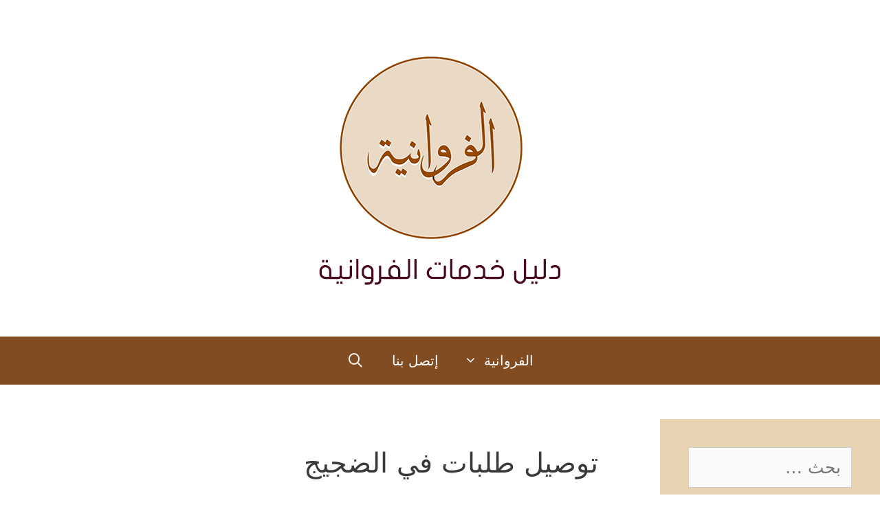

--- FILE ---
content_type: text/html; charset=UTF-8
request_url: https://farwaniyah.com/tag/%D8%AA%D9%88%D8%B5%D9%8A%D9%84-%D8%B7%D9%84%D8%A8%D8%A7%D8%AA-%D9%81%D9%8A-%D8%A7%D9%84%D8%B6%D8%AC%D9%8A%D8%AC/
body_size: 20332
content:
<!DOCTYPE html>
<html dir="rtl" lang="ar">
<head>
	<meta charset="UTF-8">
	<title>توصيل طلبات في الضجيج &#8211; الفروانية</title>
<meta name='robots' content='max-image-preview:large' />
<meta name="viewport" content="width=device-width, initial-scale=1"><link rel='dns-prefetch' href='//stats.wp.com' />
<link rel="alternate" type="application/rss+xml" title="الفروانية &laquo; الخلاصة" href="https://farwaniyah.com/feed/" />
<link rel="alternate" type="application/rss+xml" title="الفروانية &laquo; خلاصة التعليقات" href="https://farwaniyah.com/comments/feed/" />
<link rel="alternate" type="application/rss+xml" title="الفروانية &laquo; توصيل طلبات في الضجيج خلاصة الوسوم" href="https://farwaniyah.com/tag/%d8%aa%d9%88%d8%b5%d9%8a%d9%84-%d8%b7%d9%84%d8%a8%d8%a7%d8%aa-%d9%81%d9%8a-%d8%a7%d9%84%d8%b6%d8%ac%d9%8a%d8%ac/feed/" />
<!-- farwaniyah.com is managing ads with Advanced Ads 1.46.0 – https://wpadvancedads.com/ --><script id="farwa-ready">
			window.advanced_ads_ready=function(e,a){a=a||"complete";var d=function(e){return"interactive"===a?"loading"!==e:"complete"===e};d(document.readyState)?e():document.addEventListener("readystatechange",(function(a){d(a.target.readyState)&&e()}),{once:"interactive"===a})},window.advanced_ads_ready_queue=window.advanced_ads_ready_queue||[];		</script>
		<style id='wp-img-auto-sizes-contain-inline-css'>
img:is([sizes=auto i],[sizes^="auto," i]){contain-intrinsic-size:3000px 1500px}
/*# sourceURL=wp-img-auto-sizes-contain-inline-css */
</style>
<style id='wp-emoji-styles-inline-css'>

	img.wp-smiley, img.emoji {
		display: inline !important;
		border: none !important;
		box-shadow: none !important;
		height: 1em !important;
		width: 1em !important;
		margin: 0 0.07em !important;
		vertical-align: -0.1em !important;
		background: none !important;
		padding: 0 !important;
	}
/*# sourceURL=wp-emoji-styles-inline-css */
</style>
<style id='wp-block-library-inline-css'>
:root{--wp-block-synced-color:#7a00df;--wp-block-synced-color--rgb:122,0,223;--wp-bound-block-color:var(--wp-block-synced-color);--wp-editor-canvas-background:#ddd;--wp-admin-theme-color:#007cba;--wp-admin-theme-color--rgb:0,124,186;--wp-admin-theme-color-darker-10:#006ba1;--wp-admin-theme-color-darker-10--rgb:0,107,160.5;--wp-admin-theme-color-darker-20:#005a87;--wp-admin-theme-color-darker-20--rgb:0,90,135;--wp-admin-border-width-focus:2px}@media (min-resolution:192dpi){:root{--wp-admin-border-width-focus:1.5px}}.wp-element-button{cursor:pointer}:root .has-very-light-gray-background-color{background-color:#eee}:root .has-very-dark-gray-background-color{background-color:#313131}:root .has-very-light-gray-color{color:#eee}:root .has-very-dark-gray-color{color:#313131}:root .has-vivid-green-cyan-to-vivid-cyan-blue-gradient-background{background:linear-gradient(135deg,#00d084,#0693e3)}:root .has-purple-crush-gradient-background{background:linear-gradient(135deg,#34e2e4,#4721fb 50%,#ab1dfe)}:root .has-hazy-dawn-gradient-background{background:linear-gradient(135deg,#faaca8,#dad0ec)}:root .has-subdued-olive-gradient-background{background:linear-gradient(135deg,#fafae1,#67a671)}:root .has-atomic-cream-gradient-background{background:linear-gradient(135deg,#fdd79a,#004a59)}:root .has-nightshade-gradient-background{background:linear-gradient(135deg,#330968,#31cdcf)}:root .has-midnight-gradient-background{background:linear-gradient(135deg,#020381,#2874fc)}:root{--wp--preset--font-size--normal:16px;--wp--preset--font-size--huge:42px}.has-regular-font-size{font-size:1em}.has-larger-font-size{font-size:2.625em}.has-normal-font-size{font-size:var(--wp--preset--font-size--normal)}.has-huge-font-size{font-size:var(--wp--preset--font-size--huge)}.has-text-align-center{text-align:center}.has-text-align-left{text-align:left}.has-text-align-right{text-align:right}.has-fit-text{white-space:nowrap!important}#end-resizable-editor-section{display:none}.aligncenter{clear:both}.items-justified-left{justify-content:flex-start}.items-justified-center{justify-content:center}.items-justified-right{justify-content:flex-end}.items-justified-space-between{justify-content:space-between}.screen-reader-text{border:0;clip-path:inset(50%);height:1px;margin:-1px;overflow:hidden;padding:0;position:absolute;width:1px;word-wrap:normal!important}.screen-reader-text:focus{background-color:#ddd;clip-path:none;color:#444;display:block;font-size:1em;height:auto;left:5px;line-height:normal;padding:15px 23px 14px;text-decoration:none;top:5px;width:auto;z-index:100000}html :where(.has-border-color){border-style:solid}html :where([style*=border-top-color]){border-top-style:solid}html :where([style*=border-right-color]){border-right-style:solid}html :where([style*=border-bottom-color]){border-bottom-style:solid}html :where([style*=border-left-color]){border-left-style:solid}html :where([style*=border-width]){border-style:solid}html :where([style*=border-top-width]){border-top-style:solid}html :where([style*=border-right-width]){border-right-style:solid}html :where([style*=border-bottom-width]){border-bottom-style:solid}html :where([style*=border-left-width]){border-left-style:solid}html :where(img[class*=wp-image-]){height:auto;max-width:100%}:where(figure){margin:0 0 1em}html :where(.is-position-sticky){--wp-admin--admin-bar--position-offset:var(--wp-admin--admin-bar--height,0px)}@media screen and (max-width:600px){html :where(.is-position-sticky){--wp-admin--admin-bar--position-offset:0px}}
.has-text-align-justify{text-align:justify;}

/*# sourceURL=wp-block-library-inline-css */
</style><style id='global-styles-inline-css'>
:root{--wp--preset--aspect-ratio--square: 1;--wp--preset--aspect-ratio--4-3: 4/3;--wp--preset--aspect-ratio--3-4: 3/4;--wp--preset--aspect-ratio--3-2: 3/2;--wp--preset--aspect-ratio--2-3: 2/3;--wp--preset--aspect-ratio--16-9: 16/9;--wp--preset--aspect-ratio--9-16: 9/16;--wp--preset--color--black: #000000;--wp--preset--color--cyan-bluish-gray: #abb8c3;--wp--preset--color--white: #ffffff;--wp--preset--color--pale-pink: #f78da7;--wp--preset--color--vivid-red: #cf2e2e;--wp--preset--color--luminous-vivid-orange: #ff6900;--wp--preset--color--luminous-vivid-amber: #fcb900;--wp--preset--color--light-green-cyan: #7bdcb5;--wp--preset--color--vivid-green-cyan: #00d084;--wp--preset--color--pale-cyan-blue: #8ed1fc;--wp--preset--color--vivid-cyan-blue: #0693e3;--wp--preset--color--vivid-purple: #9b51e0;--wp--preset--color--contrast: var(--contrast);--wp--preset--color--contrast-2: var(--contrast-2);--wp--preset--color--contrast-3: var(--contrast-3);--wp--preset--color--base: var(--base);--wp--preset--color--base-2: var(--base-2);--wp--preset--color--base-3: var(--base-3);--wp--preset--color--accent: var(--accent);--wp--preset--gradient--vivid-cyan-blue-to-vivid-purple: linear-gradient(135deg,rgb(6,147,227) 0%,rgb(155,81,224) 100%);--wp--preset--gradient--light-green-cyan-to-vivid-green-cyan: linear-gradient(135deg,rgb(122,220,180) 0%,rgb(0,208,130) 100%);--wp--preset--gradient--luminous-vivid-amber-to-luminous-vivid-orange: linear-gradient(135deg,rgb(252,185,0) 0%,rgb(255,105,0) 100%);--wp--preset--gradient--luminous-vivid-orange-to-vivid-red: linear-gradient(135deg,rgb(255,105,0) 0%,rgb(207,46,46) 100%);--wp--preset--gradient--very-light-gray-to-cyan-bluish-gray: linear-gradient(135deg,rgb(238,238,238) 0%,rgb(169,184,195) 100%);--wp--preset--gradient--cool-to-warm-spectrum: linear-gradient(135deg,rgb(74,234,220) 0%,rgb(151,120,209) 20%,rgb(207,42,186) 40%,rgb(238,44,130) 60%,rgb(251,105,98) 80%,rgb(254,248,76) 100%);--wp--preset--gradient--blush-light-purple: linear-gradient(135deg,rgb(255,206,236) 0%,rgb(152,150,240) 100%);--wp--preset--gradient--blush-bordeaux: linear-gradient(135deg,rgb(254,205,165) 0%,rgb(254,45,45) 50%,rgb(107,0,62) 100%);--wp--preset--gradient--luminous-dusk: linear-gradient(135deg,rgb(255,203,112) 0%,rgb(199,81,192) 50%,rgb(65,88,208) 100%);--wp--preset--gradient--pale-ocean: linear-gradient(135deg,rgb(255,245,203) 0%,rgb(182,227,212) 50%,rgb(51,167,181) 100%);--wp--preset--gradient--electric-grass: linear-gradient(135deg,rgb(202,248,128) 0%,rgb(113,206,126) 100%);--wp--preset--gradient--midnight: linear-gradient(135deg,rgb(2,3,129) 0%,rgb(40,116,252) 100%);--wp--preset--font-size--small: 13px;--wp--preset--font-size--medium: 20px;--wp--preset--font-size--large: 36px;--wp--preset--font-size--x-large: 42px;--wp--preset--spacing--20: 0.44rem;--wp--preset--spacing--30: 0.67rem;--wp--preset--spacing--40: 1rem;--wp--preset--spacing--50: 1.5rem;--wp--preset--spacing--60: 2.25rem;--wp--preset--spacing--70: 3.38rem;--wp--preset--spacing--80: 5.06rem;--wp--preset--shadow--natural: 6px 6px 9px rgba(0, 0, 0, 0.2);--wp--preset--shadow--deep: 12px 12px 50px rgba(0, 0, 0, 0.4);--wp--preset--shadow--sharp: 6px 6px 0px rgba(0, 0, 0, 0.2);--wp--preset--shadow--outlined: 6px 6px 0px -3px rgb(255, 255, 255), 6px 6px rgb(0, 0, 0);--wp--preset--shadow--crisp: 6px 6px 0px rgb(0, 0, 0);}:where(.is-layout-flex){gap: 0.5em;}:where(.is-layout-grid){gap: 0.5em;}body .is-layout-flex{display: flex;}.is-layout-flex{flex-wrap: wrap;align-items: center;}.is-layout-flex > :is(*, div){margin: 0;}body .is-layout-grid{display: grid;}.is-layout-grid > :is(*, div){margin: 0;}:where(.wp-block-columns.is-layout-flex){gap: 2em;}:where(.wp-block-columns.is-layout-grid){gap: 2em;}:where(.wp-block-post-template.is-layout-flex){gap: 1.25em;}:where(.wp-block-post-template.is-layout-grid){gap: 1.25em;}.has-black-color{color: var(--wp--preset--color--black) !important;}.has-cyan-bluish-gray-color{color: var(--wp--preset--color--cyan-bluish-gray) !important;}.has-white-color{color: var(--wp--preset--color--white) !important;}.has-pale-pink-color{color: var(--wp--preset--color--pale-pink) !important;}.has-vivid-red-color{color: var(--wp--preset--color--vivid-red) !important;}.has-luminous-vivid-orange-color{color: var(--wp--preset--color--luminous-vivid-orange) !important;}.has-luminous-vivid-amber-color{color: var(--wp--preset--color--luminous-vivid-amber) !important;}.has-light-green-cyan-color{color: var(--wp--preset--color--light-green-cyan) !important;}.has-vivid-green-cyan-color{color: var(--wp--preset--color--vivid-green-cyan) !important;}.has-pale-cyan-blue-color{color: var(--wp--preset--color--pale-cyan-blue) !important;}.has-vivid-cyan-blue-color{color: var(--wp--preset--color--vivid-cyan-blue) !important;}.has-vivid-purple-color{color: var(--wp--preset--color--vivid-purple) !important;}.has-black-background-color{background-color: var(--wp--preset--color--black) !important;}.has-cyan-bluish-gray-background-color{background-color: var(--wp--preset--color--cyan-bluish-gray) !important;}.has-white-background-color{background-color: var(--wp--preset--color--white) !important;}.has-pale-pink-background-color{background-color: var(--wp--preset--color--pale-pink) !important;}.has-vivid-red-background-color{background-color: var(--wp--preset--color--vivid-red) !important;}.has-luminous-vivid-orange-background-color{background-color: var(--wp--preset--color--luminous-vivid-orange) !important;}.has-luminous-vivid-amber-background-color{background-color: var(--wp--preset--color--luminous-vivid-amber) !important;}.has-light-green-cyan-background-color{background-color: var(--wp--preset--color--light-green-cyan) !important;}.has-vivid-green-cyan-background-color{background-color: var(--wp--preset--color--vivid-green-cyan) !important;}.has-pale-cyan-blue-background-color{background-color: var(--wp--preset--color--pale-cyan-blue) !important;}.has-vivid-cyan-blue-background-color{background-color: var(--wp--preset--color--vivid-cyan-blue) !important;}.has-vivid-purple-background-color{background-color: var(--wp--preset--color--vivid-purple) !important;}.has-black-border-color{border-color: var(--wp--preset--color--black) !important;}.has-cyan-bluish-gray-border-color{border-color: var(--wp--preset--color--cyan-bluish-gray) !important;}.has-white-border-color{border-color: var(--wp--preset--color--white) !important;}.has-pale-pink-border-color{border-color: var(--wp--preset--color--pale-pink) !important;}.has-vivid-red-border-color{border-color: var(--wp--preset--color--vivid-red) !important;}.has-luminous-vivid-orange-border-color{border-color: var(--wp--preset--color--luminous-vivid-orange) !important;}.has-luminous-vivid-amber-border-color{border-color: var(--wp--preset--color--luminous-vivid-amber) !important;}.has-light-green-cyan-border-color{border-color: var(--wp--preset--color--light-green-cyan) !important;}.has-vivid-green-cyan-border-color{border-color: var(--wp--preset--color--vivid-green-cyan) !important;}.has-pale-cyan-blue-border-color{border-color: var(--wp--preset--color--pale-cyan-blue) !important;}.has-vivid-cyan-blue-border-color{border-color: var(--wp--preset--color--vivid-cyan-blue) !important;}.has-vivid-purple-border-color{border-color: var(--wp--preset--color--vivid-purple) !important;}.has-vivid-cyan-blue-to-vivid-purple-gradient-background{background: var(--wp--preset--gradient--vivid-cyan-blue-to-vivid-purple) !important;}.has-light-green-cyan-to-vivid-green-cyan-gradient-background{background: var(--wp--preset--gradient--light-green-cyan-to-vivid-green-cyan) !important;}.has-luminous-vivid-amber-to-luminous-vivid-orange-gradient-background{background: var(--wp--preset--gradient--luminous-vivid-amber-to-luminous-vivid-orange) !important;}.has-luminous-vivid-orange-to-vivid-red-gradient-background{background: var(--wp--preset--gradient--luminous-vivid-orange-to-vivid-red) !important;}.has-very-light-gray-to-cyan-bluish-gray-gradient-background{background: var(--wp--preset--gradient--very-light-gray-to-cyan-bluish-gray) !important;}.has-cool-to-warm-spectrum-gradient-background{background: var(--wp--preset--gradient--cool-to-warm-spectrum) !important;}.has-blush-light-purple-gradient-background{background: var(--wp--preset--gradient--blush-light-purple) !important;}.has-blush-bordeaux-gradient-background{background: var(--wp--preset--gradient--blush-bordeaux) !important;}.has-luminous-dusk-gradient-background{background: var(--wp--preset--gradient--luminous-dusk) !important;}.has-pale-ocean-gradient-background{background: var(--wp--preset--gradient--pale-ocean) !important;}.has-electric-grass-gradient-background{background: var(--wp--preset--gradient--electric-grass) !important;}.has-midnight-gradient-background{background: var(--wp--preset--gradient--midnight) !important;}.has-small-font-size{font-size: var(--wp--preset--font-size--small) !important;}.has-medium-font-size{font-size: var(--wp--preset--font-size--medium) !important;}.has-large-font-size{font-size: var(--wp--preset--font-size--large) !important;}.has-x-large-font-size{font-size: var(--wp--preset--font-size--x-large) !important;}
/*# sourceURL=global-styles-inline-css */
</style>

<style id='classic-theme-styles-inline-css'>
/*! This file is auto-generated */
.wp-block-button__link{color:#fff;background-color:#32373c;border-radius:9999px;box-shadow:none;text-decoration:none;padding:calc(.667em + 2px) calc(1.333em + 2px);font-size:1.125em}.wp-block-file__button{background:#32373c;color:#fff;text-decoration:none}
/*# sourceURL=/wp-includes/css/classic-themes.min.css */
</style>
<link rel='stylesheet' id='generate-style-grid-css' href='https://farwaniyah.com/wp-content/themes/generatepress/assets/css/unsemantic-grid.min.css?ver=3.3.1' media='all' />
<link rel='stylesheet' id='generate-style-css' href='https://farwaniyah.com/wp-content/themes/generatepress/assets/css/style.min.css?ver=3.3.1' media='all' />
<style id='generate-style-inline-css'>
#nav-below {display:none;}@media (max-width:768px){}.resize-featured-image .post-image img {width: 150px;height: 150px;-o-object-fit: cover;object-fit: cover;}
body{background-color:#ffffff;color:#3a3a3a;}a{color:#1e73be;}a:hover, a:focus, a:active{color:#000000;}body .grid-container{max-width:1200px;}.wp-block-group__inner-container{max-width:1200px;margin-left:auto;margin-right:auto;}.generate-back-to-top{font-size:20px;border-radius:3px;position:fixed;bottom:30px;right:30px;line-height:40px;width:40px;text-align:center;z-index:10;transition:opacity 300ms ease-in-out;opacity:0.1;transform:translateY(1000px);}.generate-back-to-top__show{opacity:1;transform:translateY(0);}.navigation-search{position:absolute;left:-99999px;pointer-events:none;visibility:hidden;z-index:20;width:100%;top:0;transition:opacity 100ms ease-in-out;opacity:0;}.navigation-search.nav-search-active{left:0;right:0;pointer-events:auto;visibility:visible;opacity:1;}.navigation-search input[type="search"]{outline:0;border:0;vertical-align:bottom;line-height:1;opacity:0.9;width:100%;z-index:20;border-radius:0;-webkit-appearance:none;height:60px;}.navigation-search input::-ms-clear{display:none;width:0;height:0;}.navigation-search input::-ms-reveal{display:none;width:0;height:0;}.navigation-search input::-webkit-search-decoration, .navigation-search input::-webkit-search-cancel-button, .navigation-search input::-webkit-search-results-button, .navigation-search input::-webkit-search-results-decoration{display:none;}.main-navigation li.search-item{z-index:21;}li.search-item.active{transition:opacity 100ms ease-in-out;}.nav-left-sidebar .main-navigation li.search-item.active,.nav-right-sidebar .main-navigation li.search-item.active{width:auto;display:inline-block;float:right;}.gen-sidebar-nav .navigation-search{top:auto;bottom:0;}:root{--contrast:#222222;--contrast-2:#575760;--contrast-3:#b2b2be;--base:#f0f0f0;--base-2:#f7f8f9;--base-3:#ffffff;--accent:#1e73be;}:root .has-contrast-color{color:var(--contrast);}:root .has-contrast-background-color{background-color:var(--contrast);}:root .has-contrast-2-color{color:var(--contrast-2);}:root .has-contrast-2-background-color{background-color:var(--contrast-2);}:root .has-contrast-3-color{color:var(--contrast-3);}:root .has-contrast-3-background-color{background-color:var(--contrast-3);}:root .has-base-color{color:var(--base);}:root .has-base-background-color{background-color:var(--base);}:root .has-base-2-color{color:var(--base-2);}:root .has-base-2-background-color{background-color:var(--base-2);}:root .has-base-3-color{color:var(--base-3);}:root .has-base-3-background-color{background-color:var(--base-3);}:root .has-accent-color{color:var(--accent);}:root .has-accent-background-color{background-color:var(--accent);}body, button, input, select, textarea{font-family:-apple-system, system-ui, BlinkMacSystemFont, "Segoe UI", Helvetica, Arial, sans-serif, "Apple Color Emoji", "Segoe UI Emoji", "Segoe UI Symbol";}body{line-height:1.5;}.entry-content > [class*="wp-block-"]:not(:last-child):not(.wp-block-heading){margin-bottom:1.5em;}.main-title{font-size:45px;}.main-navigation a, .menu-toggle{font-size:20px;}.main-navigation .main-nav ul ul li a{font-size:17px;}.widget-title{font-weight:bold;font-size:30px;margin-bottom:50px;}.sidebar .widget, .footer-widgets .widget{font-size:25px;}h1{font-weight:400;font-size:40px;}h2{font-weight:500;font-size:30px;line-height:2em;margin-bottom:22px;}h3{font-weight:600;font-size:25px;line-height:2em;}h4{font-size:inherit;}h5{font-size:inherit;}@media (max-width:768px){.main-title{font-size:30px;}h1{font-size:30px;}h2{font-size:25px;}}.top-bar{background-color:#636363;color:#ffffff;}.top-bar a{color:#ffffff;}.top-bar a:hover{color:#303030;}.site-header{background-color:#ffffff;color:#3a3a3a;}.site-header a{color:#3a3a3a;}.main-title a,.main-title a:hover{color:#222222;}.site-description{color:#757575;}.main-navigation,.main-navigation ul ul{background-color:#824c23;}.main-navigation .main-nav ul li a, .main-navigation .menu-toggle, .main-navigation .menu-bar-items{color:#ffffff;}.main-navigation .main-nav ul li:not([class*="current-menu-"]):hover > a, .main-navigation .main-nav ul li:not([class*="current-menu-"]):focus > a, .main-navigation .main-nav ul li.sfHover:not([class*="current-menu-"]) > a, .main-navigation .menu-bar-item:hover > a, .main-navigation .menu-bar-item.sfHover > a{color:#ffffff;background-color:#e0760d;}button.menu-toggle:hover,button.menu-toggle:focus,.main-navigation .mobile-bar-items a,.main-navigation .mobile-bar-items a:hover,.main-navigation .mobile-bar-items a:focus{color:#ffffff;}.main-navigation .main-nav ul li[class*="current-menu-"] > a{color:#ffffff;background-color:#db660d;}.navigation-search input[type="search"],.navigation-search input[type="search"]:active, .navigation-search input[type="search"]:focus, .main-navigation .main-nav ul li.search-item.active > a, .main-navigation .menu-bar-items .search-item.active > a{color:#ffffff;background-color:#e0760d;}.main-navigation ul ul{background-color:#e0760d;}.main-navigation .main-nav ul ul li a{color:#ffffff;}.main-navigation .main-nav ul ul li:not([class*="current-menu-"]):hover > a,.main-navigation .main-nav ul ul li:not([class*="current-menu-"]):focus > a, .main-navigation .main-nav ul ul li.sfHover:not([class*="current-menu-"]) > a{color:#ffffff;background-color:#e0760d;}.main-navigation .main-nav ul ul li[class*="current-menu-"] > a{color:#ffffff;background-color:#db660d;}.separate-containers .inside-article, .separate-containers .comments-area, .separate-containers .page-header, .one-container .container, .separate-containers .paging-navigation, .inside-page-header{background-color:#ffffff;}.entry-meta{color:#595959;}.entry-meta a{color:#595959;}.entry-meta a:hover{color:#1e73be;}.sidebar .widget{background-color:#e8d4b2;}.sidebar .widget .widget-title{color:#000000;}.footer-widgets{background-color:#ffffff;}.footer-widgets .widget-title{color:#000000;}.site-info{color:#ffffff;background-color:#824c23;}.site-info a{color:#ffffff;}.site-info a:hover{color:#606060;}.footer-bar .widget_nav_menu .current-menu-item a{color:#606060;}input[type="text"],input[type="email"],input[type="url"],input[type="password"],input[type="search"],input[type="tel"],input[type="number"],textarea,select{color:#666666;background-color:#fafafa;border-color:#cccccc;}input[type="text"]:focus,input[type="email"]:focus,input[type="url"]:focus,input[type="password"]:focus,input[type="search"]:focus,input[type="tel"]:focus,input[type="number"]:focus,textarea:focus,select:focus{color:#666666;background-color:#ffffff;border-color:#bfbfbf;}button,html input[type="button"],input[type="reset"],input[type="submit"],a.button,a.wp-block-button__link:not(.has-background){color:#ffffff;background-color:#666666;}button:hover,html input[type="button"]:hover,input[type="reset"]:hover,input[type="submit"]:hover,a.button:hover,button:focus,html input[type="button"]:focus,input[type="reset"]:focus,input[type="submit"]:focus,a.button:focus,a.wp-block-button__link:not(.has-background):active,a.wp-block-button__link:not(.has-background):focus,a.wp-block-button__link:not(.has-background):hover{color:#ffffff;background-color:#3f3f3f;}a.generate-back-to-top{background-color:rgba( 0,0,0,0.4 );color:#ffffff;}a.generate-back-to-top:hover,a.generate-back-to-top:focus{background-color:rgba( 0,0,0,0.6 );color:#ffffff;}:root{--gp-search-modal-bg-color:var(--base-3);--gp-search-modal-text-color:var(--contrast);--gp-search-modal-overlay-bg-color:rgba(0,0,0,0.2);}@media (max-width: 768px){.main-navigation .menu-bar-item:hover > a, .main-navigation .menu-bar-item.sfHover > a{background:none;color:#ffffff;}}.inside-top-bar{padding:10px;}.inside-header{padding:40px 40px 50px 40px;}.site-main .wp-block-group__inner-container{padding:40px;}.entry-content .alignwide, body:not(.no-sidebar) .entry-content .alignfull{margin-left:-40px;width:calc(100% + 80px);max-width:calc(100% + 80px);}.container.grid-container{max-width:1280px;}.separate-containers .widget, .separate-containers .site-main > *, .separate-containers .page-header, .widget-area .main-navigation{margin-bottom:50px;}.separate-containers .site-main{margin:50px;}.both-right.separate-containers .inside-left-sidebar{margin-right:25px;}.both-right.separate-containers .inside-right-sidebar{margin-left:25px;}.both-left.separate-containers .inside-left-sidebar{margin-right:25px;}.both-left.separate-containers .inside-right-sidebar{margin-left:25px;}.separate-containers .page-header-image, .separate-containers .page-header-contained, .separate-containers .page-header-image-single, .separate-containers .page-header-content-single{margin-top:50px;}.separate-containers .inside-right-sidebar, .separate-containers .inside-left-sidebar{margin-top:50px;margin-bottom:50px;}.main-navigation .main-nav ul li a,.menu-toggle,.main-navigation .mobile-bar-items a{line-height:70px;}.navigation-search input[type="search"]{height:70px;}.rtl .menu-item-has-children .dropdown-menu-toggle{padding-left:20px;}.rtl .main-navigation .main-nav ul li.menu-item-has-children > a{padding-right:20px;}.widget-area .widget{padding:41px;}.site-info{padding:20px;}@media (max-width:768px){.separate-containers .inside-article, .separate-containers .comments-area, .separate-containers .page-header, .separate-containers .paging-navigation, .one-container .site-content, .inside-page-header{padding:30px;}.site-main .wp-block-group__inner-container{padding:30px;}.site-info{padding-right:10px;padding-left:10px;}.entry-content .alignwide, body:not(.no-sidebar) .entry-content .alignfull{margin-left:-30px;width:calc(100% + 60px);max-width:calc(100% + 60px);}}/* End cached CSS */@media (max-width: 768px){.main-navigation .menu-toggle,.main-navigation .mobile-bar-items,.sidebar-nav-mobile:not(#sticky-placeholder){display:block;}.main-navigation ul,.gen-sidebar-nav{display:none;}[class*="nav-float-"] .site-header .inside-header > *{float:none;clear:both;}}
.dynamic-author-image-rounded{border-radius:100%;}.dynamic-featured-image, .dynamic-author-image{vertical-align:middle;}.one-container.blog .dynamic-content-template:not(:last-child), .one-container.archive .dynamic-content-template:not(:last-child){padding-bottom:0px;}.dynamic-entry-excerpt > p:last-child{margin-bottom:0px;}
.main-navigation .main-nav ul li a,.menu-toggle,.main-navigation .mobile-bar-items a{transition: line-height 300ms ease}.main-navigation.toggled .main-nav > ul{background-color: #824c23}
.post-image:not(:first-child), .page-content:not(:first-child), .entry-content:not(:first-child), .entry-summary:not(:first-child), footer.entry-meta{margin-top:5.5em;}.post-image-above-header .inside-article div.featured-image, .post-image-above-header .inside-article div.post-image{margin-bottom:5.5em;}
/*# sourceURL=generate-style-inline-css */
</style>
<link rel='stylesheet' id='generate-mobile-style-css' href='https://farwaniyah.com/wp-content/themes/generatepress/assets/css/mobile.min.css?ver=3.3.1' media='all' />
<link rel='stylesheet' id='generate-font-icons-css' href='https://farwaniyah.com/wp-content/themes/generatepress/assets/css/components/font-icons.min.css?ver=3.3.1' media='all' />
<link rel='stylesheet' id='generate-rtl-css' href='https://farwaniyah.com/wp-content/themes/generatepress/assets/css/style-rtl.min.css?ver=3.3.1' media='all' />
<link rel='stylesheet' id='gp-premium-icons-css' href='https://farwaniyah.com/wp-content/plugins/gp-premium/general/icons/icons.min.css?ver=2.3.2' media='all' />
<link rel='stylesheet' id='generate-blog-columns-css' href='https://farwaniyah.com/wp-content/plugins/gp-premium/blog/functions/css/columns.min.css?ver=2.3.2' media='all' />
<link rel='stylesheet' id='generate-sticky-css' href='https://farwaniyah.com/wp-content/plugins/gp-premium/menu-plus/functions/css/sticky.min.css?ver=2.3.2' media='all' />
<link rel='stylesheet' id='jetpack_css-rtl-css' href='https://farwaniyah.com/wp-content/plugins/jetpack/css/jetpack-rtl.css?ver=12.5.1' media='all' />
<script src="https://farwaniyah.com/wp-includes/js/jquery/jquery.min.js?ver=3.7.1" id="jquery-core-js"></script>
<link rel="https://api.w.org/" href="https://farwaniyah.com/wp-json/" /><link rel="alternate" title="JSON" type="application/json" href="https://farwaniyah.com/wp-json/wp/v2/tags/1297" /><link rel="EditURI" type="application/rsd+xml" title="RSD" href="https://farwaniyah.com/xmlrpc.php?rsd" />
<meta name="generator" content="WordPress 6.9" />

		<!-- GA Google Analytics @ https://m0n.co/ga -->
		<script>
			(function(i,s,o,g,r,a,m){i['GoogleAnalyticsObject']=r;i[r]=i[r]||function(){
			(i[r].q=i[r].q||[]).push(arguments)},i[r].l=1*new Date();a=s.createElement(o),
			m=s.getElementsByTagName(o)[0];a.async=1;a.src=g;m.parentNode.insertBefore(a,m)
			})(window,document,'script','https://www.google-analytics.com/analytics.js','ga');
			ga('create', 'G-5MCZLS0VH8', 'auto');
			ga('send', 'pageview');
		</script>

	<meta name="generator" content="Site Kit by Google 1.107.0" />	<style>img#wpstats{display:none}</style>
		<link rel="icon" href="https://farwaniyah.com/wp-content/uploads/2021/08/العاصمة-150x150.png" sizes="32x32" />
<link rel="icon" href="https://farwaniyah.com/wp-content/uploads/2021/08/العاصمة-300x300.png" sizes="192x192" />
<link rel="apple-touch-icon" href="https://farwaniyah.com/wp-content/uploads/2021/08/العاصمة-300x300.png" />
<meta name="msapplication-TileImage" content="https://farwaniyah.com/wp-content/uploads/2021/08/العاصمة-300x300.png" />
</head>

<body data-rsssl=1 class="rtl archive tag tag-1297 wp-custom-logo wp-embed-responsive wp-theme-generatepress post-image-below-header post-image-aligned-left infinite-scroll sticky-menu-fade sticky-enabled both-sticky-menu right-sidebar nav-below-header separate-containers fluid-header active-footer-widgets-1 nav-search-enabled nav-aligned-center header-aligned-center dropdown-hover aa-prefix-farwa-" itemtype="https://schema.org/Blog" itemscope>
	<a class="screen-reader-text skip-link" href="#content" title="انتقل إلى المحتوى">انتقل إلى المحتوى</a>		<header class="site-header" id="masthead" aria-label="Site"  itemtype="https://schema.org/WPHeader" itemscope>
			<div class="inside-header grid-container grid-parent">
				<div class="site-logo">
					<a href="https://farwaniyah.com/" rel="home">
						<img  class="header-image is-logo-image" alt="الفروانية" src="https://farwaniyah.com/wp-content/uploads/2021/08/العاصمة.png" />
					</a>
				</div>			</div>
		</header>
				<nav class="main-navigation sub-menu-left" id="site-navigation" aria-label="Primary"  itemtype="https://schema.org/SiteNavigationElement" itemscope>
			<div class="inside-navigation">
				<form method="get" class="search-form navigation-search" action="https://farwaniyah.com/">
					<input type="search" class="search-field" value="" name="s" title="البحث" />
				</form>		<div class="mobile-bar-items">
						<span class="search-item">
				<a aria-label="فتح شريط البحث" href="#">
									</a>
			</span>
		</div>
						<button class="menu-toggle" aria-controls="primary-menu" aria-expanded="false">
					<span class="mobile-menu">القائمة</span>				</button>
				<div id="primary-menu" class="main-nav"><ul id="menu-%d8%a7%d9%84%d9%82%d8%a7%d8%a6%d9%85%d8%a9-%d8%a7%d9%84%d8%b1%d8%a6%d9%8a%d8%b3%d9%8a%d8%a9" class=" menu sf-menu"><li id="menu-item-730" class="menu-item menu-item-type-post_type menu-item-object-page menu-item-home menu-item-has-children menu-item-730"><a href="https://farwaniyah.com/">الفروانية<span role="presentation" class="dropdown-menu-toggle"></span></a>
<ul class="sub-menu">
	<li id="menu-item-731" class="menu-item menu-item-type-post_type menu-item-object-page current_page_parent menu-item-731"><a href="https://farwaniyah.com/%d8%af%d9%84%d9%8a%d9%84-%d8%a3%d8%b1%d9%82%d8%a7%d9%85-%d8%a7%d9%84%d9%81%d8%b1%d9%88%d8%a7%d9%86%d9%8a%d8%a9-%d9%88%d8%a7%d9%84%d9%85%d9%86%d8%b7%d9%82%d8%a9-%d8%a7%d9%84%d8%b1%d8%a7%d8%a8%d8%b9/">دليل أرقام  الفروانية والمنطقة الرابعة</a></li>
</ul>
</li>
<li id="menu-item-449" class="menu-item menu-item-type-post_type menu-item-object-page menu-item-449"><a href="https://farwaniyah.com/%d8%a5%d8%aa%d8%b5%d9%84-%d8%a8%d9%86%d8%a7/">إتصل بنا</a></li>
<li class="search-item menu-item-align-right"><a aria-label="فتح شريط البحث" href="#"></a></li></ul></div>			</div>
		</nav>
		
	<div class="site grid-container container hfeed grid-parent" id="page">
				<div class="site-content" id="content">
			
	<div class="content-area grid-parent mobile-grid-100 grid-75 tablet-grid-75" id="primary">
		<main class="site-main" id="main">
					<header class="page-header" aria-label="Page">
			
			<h1 class="page-title">
				توصيل طلبات في الضجيج			</h1>

					</header>
		<article id="post-336" class="post-336 post type-post status-publish format-standard hentry category-907 category-13 category-2 tag-1289 tag-1290 tag-1291 tag-1292 tag-1293 tag-1294 tag-1295 tag-1296 tag-1297 tag-1298 tag-1299 tag-1300 tag-1301 tag-1302 tag-1288 tag-1303 tag-1304 tag-1305 infinite-scroll-item" itemtype="https://schema.org/CreativeWork" itemscope>
	<div class="inside-article">
					<header class="entry-header" aria-label="المحتوى ">
				<h2 class="entry-title" itemprop="headline"><a href="https://farwaniyah.com/%d8%aa%d9%88%d8%b5%d9%8a%d9%84-%d8%b7%d9%84%d8%a8%d8%a7%d8%aa-%d9%81%d9%8a-%d9%85%d8%ad%d8%a7%d9%81%d8%b8%d8%a9-%d8%a7%d9%84%d9%81%d8%b1%d9%88%d8%a7%d9%86%d9%8a%d8%a9-%d9%88%d8%a7%d9%84%d9%85%d9%86/" rel="bookmark">توصيل طلبات في محافظة الفروانية والمنطقة الرابعة</a></h2>			</header>
			
			<div class="entry-content" itemprop="text">
				<p>&nbsp;</p>
<h3 style="text-align: center;"><a href="https://l.linklyhq.com/l/26f1Q"><span style="font-size: 18pt; color: #ff0000;">66066228</span></a></h3>
<p>&nbsp;</p>

<p style="text-align: justify;">تعتبر <a href="https://farwaniyah.com/%d8%ae%d8%af%d9%85%d8%a9-%d8%aa%d9%88%d8%b5%d9%8a%d9%84/">خدمة توصيل طلبات في محافظة الفروانية والمنطقة الرابعة</a> مشاوير هي أول ما يجب عليك التفكير به عندما يتعلق الأمر بخدمة توصيل في الفروانية ، لأن ذلك يشير إلى أنك ستتعامل مع خدمة الديلفيري الأكثر احترافيةً والأكثر قدرةً على ارضاءك واكمال رغبتك، مشاوير هي خدمة توصيل الطلبات أو الديلفيري كما يرغب أن يسميها البعض رائدةً ومتميزةً بهذا المجال، وقد تم تأسيسها من أجل التسهيل على سكان المنطقة ووصول ما يحتاجه إلى أبواب منازلهم ، ولأنها وضعت الإتقان ومصلحة العملاء ورضاهم فوق الاعتبارات الآخرى سواء المادية أو المعنوية.</p>
<p style="text-align: center;"><a href="https://farwaniyah.com/%d8%ae%d8%af%d9%85%d8%a9-%d8%aa%d9%88%d8%b5%d9%8a%d9%84/"><img fetchpriority="high" decoding="async" class="alignnone size-medium wp-image-791" src="https://farwaniyah.com/wp-content/uploads/2021/02/مندوب-توصيل-طلبات-في-الفروانية-والمنطقة-الرابعة-300x300.jpg" alt="توصيل طلبات في الفروانية والمنطقة الرابعة" width="300" height="300" srcset="https://farwaniyah.com/wp-content/uploads/2021/02/مندوب-توصيل-طلبات-في-الفروانية-والمنطقة-الرابعة-300x300.jpg 300w, https://farwaniyah.com/wp-content/uploads/2021/02/مندوب-توصيل-طلبات-في-الفروانية-والمنطقة-الرابعة-150x150.jpg 150w, https://farwaniyah.com/wp-content/uploads/2021/02/مندوب-توصيل-طلبات-في-الفروانية-والمنطقة-الرابعة.jpg 400w" sizes="(max-width: 300px) 100vw, 300px" /></a></p>
<h2 style="text-align: justify;">شركة توصيل طلبات في محافظة الفروانية والمنطقة الرابعة</h2>
<p style="text-align: justify;">عندما تتراكم المهام أو عندما تريد أن تحصل غلى خدمة ديلفيري متقنة ومميزة أو حتى في ظل جائحة كورونا كانت خدمة مشاوير لتوصيل الطلبات الحل الأفضل دائماً فهي تمتاز بالسرعة والخبرة والدقة عند استلام وتسليم الطلبات، ويوجد طاقم عمل مميز لديه كافة المؤهلات الشخصية والفنية لانجاز هذ العمل.</p>
<p style="text-align: justify;">نسعى دائما في مشاوير إلى تقديم خدمة دليفيري في الفروانية والمنطقة الرابعة لائقة بكل من يطلبها لذلك نسير وفق التقنيات الأحدث والأكثر ابتكاراً كي نكون أكثر أمانةً ودقةً وسرعةً وكفاءةً وسلاسةً ويسر في عمليات التوصيل، وكذلك نحرص على التعرف على اراءكم وتجاربكم ومدى رضاكم عن خدمتنا في كل توصيلة لأنكم محور الاهتمام الذي لا نحيد عنه.</p>
<h2 style="text-align: justify;">خدمة ديلفيري مميزة في محافظة الفروانية والمنطقة الرابعة</h2>
<p style="text-align: justify;">في أزمة كورونا كانت مشاوير المنقذ لأرواح كثير من سكان محافظة الفروانية وذلك لإسهامها بإجراءات التباعد الاجتماعي من خلال توصيل الطلبات لعملائنا في منازلهم ، وقدما بتهيئة كافة الكوادر ضمن الإجراءات الصحية الصارمة لتجنب انتقال فايروس كورونا، ولأننا نحرص على توفير النظافة العامة واجراءات السلامة حتى قبل انتشار الجائحة لم يشكل الأمر أي حاجز لدينا فالسلامة دائما نضعها ضمن أولوياتنا.</p>
<p style="text-align: justify;">ودليل ذلك أننا نقوم بمشاوير التأكد من أن المندوبين يلتزمون بتطهير وتعقيم الأيدي قيل توصيل الطلب واستخدام القفازات وتغييرها دوريا، ونراعي المحافظة على مسافة أمان بين المندوب والعميل عند استلام الطلب مع الحفاظ على الكمامة لضمان صحة الطرفين وسلامتهما.</p>
<h3 style="text-align: justify;">توصيل طلبات في محافظة الفروانية والمنطقة الرابعة</h3>
<p style="text-align: justify;">لم يعد الذهاب إلى السوبر ماركت للقيام بالتسوق أو الذهاب إلى الطعم لتناول وجبة أو شيء من هذا القبيل عاملا لاستهلاك وقتك وجهدك بعد اليوم فمع مشاوير سنقوم بمشاويرك عنك من خلال تقديم خدمة توصيل شاملة فقط اطلب ما تريد وستجده قد وصل في ربع الوقت الذي تأخذه عادة للقيام به.</p>
<p style="text-align: justify;">أيضا نقوم بتوزيع الاعمال على المندوبين بحرفية حتى نضمن عدم نقصان الكفاءة أو عدم منحهم الوقت لخدمة عملاءنا الأعزاء كما يجب أو لاتباع إجراءات السلامة.</p>
<h3 style="text-align: justify;">مندوب توصيل طلبات في محافظة الفروانية والمنطقة الرابعة</h3>
<p style="text-align: justify;">يقوم مندوبو التوصيل لدينا في شركة مشاوير باستقبال الطلبات وتلقي أوامر الشراء من العملاء، ومن ثم البدء بتحضير الطلبات والحصول عليهت ومن ثم اعادة التحقق منها قبل تسليمها إلى صاحبها ونتأكد من سلامتها بوضعها في صناديق نقل آمنة، ومن ثم نوصلها إليك بكل تقانة، وأمانة.</p>
<p style="text-align: justify;">نعلم جيدا في خدمة مشاوير للتوصيل في محافظة الفروانية والمنطقة الرابعة بأن تجربة العملاء واكتساب ثقتهم وتقديرهم للخدمة المقدمة وتوفير كل سبل الراحة وتلبية احتياجاتهم بمجرد أن يطلبوا الخدمة وهذا هو أساس النجاح لذلك نحرص على أن تكون خدمتنا مستوفية لكل هذا فنجاحنا يتمثل بثقتكم ودافعنا هو توفير الراحة والسلامة لكم، شكرا لقراءتكم هذا الوصف الموجز والبسيط عن خدمة مشاوير ولن نخيب أملكم إطلاقاً.</p>
<h2>مندوب توصيل طلبات في مناطق أخرى في الكويت</h2>
<p>&nbsp;</p>
<p><strong><a href="https://al3asherh.com/%d9%85%d9%86%d8%af%d9%88%d8%a8-%d8%aa%d9%88%d8%b5%d9%8a%d9%84/" target="_blank" rel="noopener">مندوب توصيل طلبات في المنطقة العاشرة ومحافظة الأحمدي</a></strong></p>
<p>&nbsp;</p>
<p><strong><a href="https://q8-al-asimah.com/%d9%85%d9%86%d8%af%d9%88%d8%a8-%d8%aa%d9%88%d8%b5%d9%8a%d9%84/" target="_blank" rel="noopener">مندوب توصيل طلبات في محافظة العاصمة الكويت</a></strong></p>
<p>&nbsp;</p>
<p><strong><a href="https://mubarakal-kabeer.com/%d9%85%d9%86%d8%af%d9%88%d8%a8-%d8%aa%d9%88%d8%b5%d9%8a%d9%84/" target="_blank" rel="noopener">مندوب توصيل طلبات في محافظة مبارك الكبير</a></strong></p>
<p>&nbsp;</p>
<p><strong><a href="https://hawalle.com/%d9%85%d9%86%d8%af%d9%88%d8%a8-%d8%aa%d9%88%d8%b5%d9%8a%d9%84-2/" target="_blank" rel="noopener">خدمة توصيل مشاوير لتوصيل الطلبات في محافظة حولي</a></strong></p>
<p>&nbsp;</p>
<p><strong><a href="https://aljahraa.net/%d9%85%d9%86%d8%af%d9%88%d8%a8-%d8%aa%d9%88%d8%b5%d9%8a%d9%84/" target="_blank" rel="noopener">مندوب توصيل طلبات في الجهراء</a></strong></p>
<p>&nbsp;</p>
<p><a href="https://q8-ads.com/%d9%85%d9%86%d8%af%d9%88%d8%a8-%d8%aa%d9%88%d8%b5%d9%8a%d9%84-%d9%81%d9%8a-%d8%a7%d9%84%d9%82%d8%b1%d9%8a%d9%86/"><strong>مندوب توصيل طلبات في القرين</strong></a></p>
<p>&nbsp;</p>
<p><a href="https://sabah-alsalem.com/%d9%85%d9%86%d8%af%d9%88%d8%a8-%d8%aa%d9%88%d8%b5%d9%8a%d9%84/"><strong>مندوب توصيل طلبات في صباح السالم والمسيلة</strong></a></p>
<p>&nbsp;</p>
			</div>

					<footer class="entry-meta" aria-label="Entry meta">
			<span class="cat-links"><span class="screen-reader-text">التصنيفات </span><a href="https://farwaniyah.com/category/%d8%a7%d9%84%d9%85%d9%86%d8%b7%d9%82%d8%a9-%d8%a7%d9%84%d8%b1%d8%a7%d8%a8%d8%b9%d8%a9/" rel="category tag">المنطقة الرابعة</a>, <a href="https://farwaniyah.com/category/%d9%85%d8%ad%d8%a7%d9%81%d8%b8%d8%a9-%d8%a7%d9%84%d9%81%d8%b1%d9%88%d8%a7%d9%86%d9%8a%d8%a9/%d8%aa%d9%88%d8%b5%d9%8a%d9%84-%d8%b7%d9%84%d8%a8%d8%a7%d8%aa/" rel="category tag">توصيل طلبات</a>, <a href="https://farwaniyah.com/category/%d9%85%d8%ad%d8%a7%d9%81%d8%b8%d8%a9-%d8%a7%d9%84%d9%81%d8%b1%d9%88%d8%a7%d9%86%d9%8a%d8%a9/" rel="category tag">محافظة الفروانية</a></span> <span class="tags-links"><span class="screen-reader-text">الوسوم </span><a href="https://farwaniyah.com/tag/%d8%aa%d9%88%d8%b5%d9%8a%d9%84-%d8%b7%d9%84%d8%a8%d8%a7%d8%aa-%d9%81%d9%8a-%d8%a7%d8%b4%d8%a8%d9%8a%d9%84%d9%8a%d8%a9/" rel="tag">توصيل طلبات في اشبيلية</a>, <a href="https://farwaniyah.com/tag/%d8%aa%d9%88%d8%b5%d9%8a%d9%84-%d8%b7%d9%84%d8%a8%d8%a7%d8%aa-%d9%81%d9%8a-%d8%a7%d9%84%d8%a3%d9%86%d8%af%d9%84%d8%b3/" rel="tag">توصيل طلبات في الأندلس</a>, <a href="https://farwaniyah.com/tag/%d8%aa%d9%88%d8%b5%d9%8a%d9%84-%d8%b7%d9%84%d8%a8%d8%a7%d8%aa-%d9%81%d9%8a-%d8%a7%d9%84%d8%ad%d8%b3%d8%a7%d9%88%d9%8a/" rel="tag">توصيل طلبات في الحساوي</a>, <a href="https://farwaniyah.com/tag/%d8%aa%d9%88%d8%b5%d9%8a%d9%84-%d8%b7%d9%84%d8%a8%d8%a7%d8%aa-%d9%81%d9%8a-%d8%a7%d9%84%d8%b1%d8%a7%d8%a8%d9%8a%d8%a9/" rel="tag">توصيل طلبات في الرابية</a>, <a href="https://farwaniyah.com/tag/%d8%aa%d9%88%d8%b5%d9%8a%d9%84-%d8%b7%d9%84%d8%a8%d8%a7%d8%aa-%d9%81%d9%8a-%d8%a7%d9%84%d8%b1%d8%ad%d8%a7%d8%a8/" rel="tag">توصيل طلبات في الرحاب</a>, <a href="https://farwaniyah.com/tag/%d8%aa%d9%88%d8%b5%d9%8a%d9%84-%d8%b7%d9%84%d8%a8%d8%a7%d8%aa-%d9%81%d9%8a-%d8%a7%d9%84%d8%b1%d9%82%d8%b9%d9%8a/" rel="tag">توصيل طلبات في الرقعي</a>, <a href="https://farwaniyah.com/tag/%d8%aa%d9%88%d8%b5%d9%8a%d9%84-%d8%b7%d9%84%d8%a8%d8%a7%d8%aa-%d9%81%d9%8a-%d8%a7%d9%84%d8%b1%d9%8a-%d8%a7%d9%84%d8%b5%d9%86%d8%a7%d8%b9%d9%8a%d8%a9/" rel="tag">توصيل طلبات في الري الصناعية</a>, <a href="https://farwaniyah.com/tag/%d8%aa%d9%88%d8%b5%d9%8a%d9%84-%d8%b7%d9%84%d8%a8%d8%a7%d8%aa-%d9%81%d9%8a-%d8%a7%d9%84%d8%b4%d8%af%d8%a7%d8%af%d9%8a/" rel="tag">توصيل طلبات في الشدادي</a>, <a href="https://farwaniyah.com/tag/%d8%aa%d9%88%d8%b5%d9%8a%d9%84-%d8%b7%d9%84%d8%a8%d8%a7%d8%aa-%d9%81%d9%8a-%d8%a7%d9%84%d8%b6%d8%ac%d9%8a%d8%ac/" rel="tag">توصيل طلبات في الضجيج</a>, <a href="https://farwaniyah.com/tag/%d8%aa%d9%88%d8%b5%d9%8a%d9%84-%d8%b7%d9%84%d8%a8%d8%a7%d8%aa-%d9%81%d9%8a-%d8%a7%d9%84%d8%b9%d8%a7%d8%b1%d8%b6%d9%8a%d8%a9/" rel="tag">توصيل طلبات في العارضية</a>, <a href="https://farwaniyah.com/tag/%d8%aa%d9%88%d8%b5%d9%8a%d9%84-%d8%b7%d9%84%d8%a8%d8%a7%d8%aa-%d9%81%d9%8a-%d8%a7%d9%84%d8%b9%d9%85%d8%b1%d9%8a%d8%a9/" rel="tag">توصيل طلبات في العمرية</a>, <a href="https://farwaniyah.com/tag/%d8%aa%d9%88%d8%b5%d9%8a%d9%84-%d8%b7%d9%84%d8%a8%d8%a7%d8%aa-%d9%81%d9%8a-%d8%a7%d9%84%d9%81%d8%b1%d8%af%d9%88%d8%b3/" rel="tag">توصيل طلبات في الفردوس</a>, <a href="https://farwaniyah.com/tag/%d8%aa%d9%88%d8%b5%d9%8a%d9%84-%d8%b7%d9%84%d8%a8%d8%a7%d8%aa-%d9%81%d9%8a-%d8%a7%d9%84%d9%81%d8%b1%d9%88%d8%a7%d9%86%d9%8a%d8%a9/" rel="tag">توصيل طلبات في الفروانية</a>, <a href="https://farwaniyah.com/tag/%d8%aa%d9%88%d8%b5%d9%8a%d9%84-%d8%b7%d9%84%d8%a8%d8%a7%d8%aa-%d9%81%d9%8a-%d8%a7%d9%84%d9%85%d9%86%d8%b7%d9%82%d8%a9-%d8%a7%d9%84%d8%b1%d8%a7%d8%a8%d8%b9%d8%a9/" rel="tag">توصيل طلبات في المنطقة الرابعة</a>, <a href="https://farwaniyah.com/tag/%d8%aa%d9%88%d8%b5%d9%8a%d9%84-%d8%b7%d9%84%d8%a8%d8%a7%d8%aa-%d9%81%d9%8a-%d8%ac%d9%84%d9%8a%d8%a8-%d8%a7%d9%84%d8%b4%d9%8a%d9%88%d8%ae/" rel="tag">توصيل طلبات في جليب الشيوخ</a>, <a href="https://farwaniyah.com/tag/%d8%aa%d9%88%d8%b5%d9%8a%d9%84-%d8%b7%d9%84%d8%a8%d8%a7%d8%aa-%d9%81%d9%8a-%d8%ae%d9%8a%d8%b7%d8%a7%d9%86/" rel="tag">توصيل طلبات في خيطان</a>, <a href="https://farwaniyah.com/tag/%d8%aa%d9%88%d8%b5%d9%8a%d9%84-%d8%b7%d9%84%d8%a8%d8%a7%d8%aa-%d9%81%d9%8a-%d8%b5%d8%a8%d8%a7%d8%ad-%d8%a7%d9%84%d9%86%d8%a7%d8%b5%d8%b1/" rel="tag">توصيل طلبات في صباح الناصر</a>, <a href="https://farwaniyah.com/tag/%d8%aa%d9%88%d8%b5%d9%8a%d9%84-%d8%b7%d9%84%d8%a8%d8%a7%d8%aa-%d9%81%d9%8a-%d8%b9%d8%a8%d8%af-%d8%a7%d9%84%d9%84%d9%87-%d8%a7%d9%84%d9%85%d8%a8%d8%a7%d8%b1%d9%83/" rel="tag">توصيل طلبات في عبد الله المبارك</a></span> <span class="comments-link"><a href="https://farwaniyah.com/%d8%aa%d9%88%d8%b5%d9%8a%d9%84-%d8%b7%d9%84%d8%a8%d8%a7%d8%aa-%d9%81%d9%8a-%d9%85%d8%ad%d8%a7%d9%81%d8%b8%d8%a9-%d8%a7%d9%84%d9%81%d8%b1%d9%88%d8%a7%d9%86%d9%8a%d8%a9-%d9%88%d8%a7%d9%84%d9%85%d9%86/#respond">أضف تعليق</a></span> 		</footer>
			</div>
</article>
		</main>
	</div>

	<div class="widget-area sidebar is-right-sidebar grid-25 tablet-grid-25 grid-parent" id="right-sidebar">
	<div class="inside-right-sidebar">
		<aside id="search-2" class="widget inner-padding widget_search"><form method="get" class="search-form" action="https://farwaniyah.com/">
	<label>
		<span class="screen-reader-text">البحث عن:</span>
		<input type="search" class="search-field" placeholder="بحث &hellip;" value="" name="s" title="البحث عن:">
	</label>
	<input type="submit" class="search-submit" value="بحث"></form>
</aside><aside id="pages-2" class="widget inner-padding widget_pages"><h2 class="widget-title">دليل الفروانية</h2>
			<ul>
				<li class="page_item page-item-20"><a href="https://farwaniyah.com/%d8%a5%d8%aa%d8%b5%d9%84-%d8%a8%d9%86%d8%a7/">إتصل بنا</a></li>
<li class="page_item page-item-725"><a href="https://farwaniyah.com/">الفروانية</a></li>
<li class="page_item page-item-31"><a href="https://farwaniyah.com/%d8%aa%d8%a7%d9%83%d8%b3%d9%8a/">تاكسي</a></li>
<li class="page_item page-item-41"><a href="https://farwaniyah.com/%d8%aa%d8%b1%d9%83%d9%8a%d8%a8-%d8%a5%d9%8a%d9%83%d9%8a%d8%a7/">تركيب إيكيا</a></li>
<li class="page_item page-item-151"><a href="https://farwaniyah.com/%d8%aa%d8%b1%d9%83%d9%8a%d8%a8-%d8%ac%d8%a8%d8%b3-%d8%a8%d9%88%d8%b1%d8%af/">تركيب جبس بورد</a></li>
<li class="page_item page-item-156"><a href="https://farwaniyah.com/%d8%aa%d8%b1%d9%83%d9%8a%d8%a8-%d8%b3%d9%8a%d8%b1%d8%a7%d9%85%d9%8a%d9%83/">تركيب سيراميك</a></li>
<li class="page_item page-item-42931"><a href="https://farwaniyah.com/%d8%aa%d8%b1%d9%83%d9%8a%d8%a8-%d9%83%d8%a7%d9%85%d9%8a%d8%b1%d8%a7%d8%aa-%d9%85%d8%b1%d8%a7%d9%82%d8%a8%d8%a9-%d9%85%d8%ad%d8%a7%d9%81%d8%b8%d8%a9-%d8%a7%d9%84%d9%81%d8%b1%d9%88%d8%a7%d9%86%d9%8a/">تركيب كاميرات مراقبة في محافظة الفروانية</a></li>
<li class="page_item page-item-165"><a href="https://farwaniyah.com/%d8%aa%d8%b1%d9%83%d9%8a%d8%a8-%d9%85%d8%b6%d8%ae%d8%a9/">تركيب مضخة</a></li>
<li class="page_item page-item-99"><a href="https://farwaniyah.com/%d8%aa%d8%b1%d9%83%d9%8a%d8%a8-%d9%85%d8%b8%d9%84%d8%a7%d8%aa/">تركيب مظلات سيارات</a></li>
<li class="page_item page-item-170"><a href="https://farwaniyah.com/%d8%aa%d8%b1%d9%83%d9%8a%d8%a8-%d9%88%d8%b1%d9%82-%d8%ac%d8%af%d8%b1%d8%a7%d9%86/">تركيب ورق جدران في الفروانية والمنطقة الرابعة</a></li>
<li class="page_item page-item-60"><a href="https://farwaniyah.com/%d8%aa%d8%b3%d9%84%d9%8a%d9%83-%d9%85%d8%ac%d8%a7%d8%b1%d9%8a/">تسليك مجاري</a></li>
<li class="page_item page-item-64"><a href="https://farwaniyah.com/%d8%ad%d8%af%d8%a7%d8%af-%d9%85%d8%b8%d9%84%d8%a7%d8%aa/">حداد مظلات</a></li>
<li class="page_item page-item-172"><a href="https://farwaniyah.com/%d8%ae%d8%af%d9%85-%d8%a8%d8%a7%d9%84%d8%b3%d8%a7%d8%b9%d8%a7%d8%aa/">خدم بالساعات</a></li>
<li class="page_item page-item-70"><a href="https://farwaniyah.com/%d8%ae%d8%af%d9%85-%d8%a8%d8%a7%d9%84%d8%b3%d8%a7%d8%b9%d8%a9/">خدم بالساعة</a></li>
<li class="page_item page-item-72"><a href="https://farwaniyah.com/%d8%ae%d8%af%d9%85%d8%a9-%d8%aa%d9%88%d8%b5%d9%8a%d9%84/">خدمة توصيل</a></li>
<li class="page_item page-item-9 current_page_parent"><a href="https://farwaniyah.com/%d8%af%d9%84%d9%8a%d9%84-%d8%a3%d8%b1%d9%82%d8%a7%d9%85-%d8%a7%d9%84%d9%81%d8%b1%d9%88%d8%a7%d9%86%d9%8a%d8%a9-%d9%88%d8%a7%d9%84%d9%85%d9%86%d8%b7%d9%82%d8%a9-%d8%a7%d9%84%d8%b1%d8%a7%d8%a8%d8%b9/">دليل أرقام  الفروانية والمنطقة الرابعة</a></li>
<li class="page_item page-item-7"><a href="https://farwaniyah.com/%d8%af%d9%84%d9%8a%d9%84-%d8%a7%d9%84%d9%81%d8%b1%d9%88%d8%a7%d9%86%d9%8a%d8%a9/">دليل الفروانية</a></li>
<li class="page_item page-item-77"><a href="https://farwaniyah.com/%d8%b3%d8%a8%d8%a7%d9%83/">سباك</a></li>
<li class="page_item page-item-215"><a href="https://farwaniyah.com/%d8%b5%d8%a7%d9%84%d9%88%d9%86-%d9%85%d9%86%d8%a7%d8%b2%d9%84/">صالون منازل الفروانية والمنطقة الرابعة</a></li>
<li class="page_item page-item-176"><a href="https://farwaniyah.com/%d8%b5%d8%a8%d8%a7%d8%ba/">صباغ في الفروانية والمنطقة الرابعة</a></li>
<li class="page_item page-item-226"><a href="https://farwaniyah.com/%d8%ba%d8%b3%d9%8a%d9%84-%d8%b3%d9%8a%d8%a7%d8%b1%d8%a7%d8%aa-%d9%85%d8%aa%d9%86%d9%82%d9%84/">غسيل سيارات متنقل</a></li>
<li class="page_item page-item-82"><a href="https://farwaniyah.com/%d9%81%d9%86%d9%8a-%d8%a7%d9%84%d9%85%d9%86%d9%8a%d9%88%d9%85/">فني المنيوم</a></li>
<li class="page_item page-item-229"><a href="https://farwaniyah.com/%d9%81%d9%86%d9%8a-%d8%aa%d8%b5%d9%84%d9%8a%d8%ad-%d8%ab%d9%84%d8%a7%d8%ac%d8%a7%d8%aa/">فني تصليح ثلاجات</a></li>
<li class="page_item page-item-241"><a href="https://farwaniyah.com/%d9%81%d9%86%d9%8a-%d8%aa%d8%b5%d9%84%d9%8a%d8%ad-%d8%ba%d8%b3%d8%a7%d9%84%d8%a7%d8%aa/">فني تصليح غسالات في الفروانية</a></li>
<li class="page_item page-item-182"><a href="https://farwaniyah.com/%d9%81%d9%86%d9%8a-%d8%aa%d9%83%d9%8a%d9%8a%d9%81/">فني تكييف في الفروانية والمنطقة الرابعة</a></li>
<li class="page_item page-item-87"><a href="https://farwaniyah.com/%d9%81%d9%86%d9%8a-%d8%b3%d8%aa%d9%84%d8%a7%d9%8a%d8%aa/">فني ستلايت</a></li>
<li class="page_item page-item-90"><a href="https://farwaniyah.com/%d9%81%d9%86%d9%8a-%d8%b5%d8%ad%d9%8a/">فني صحي</a></li>
<li class="page_item page-item-211"><a href="https://farwaniyah.com/%d8%aa%d8%b5%d9%84%d9%8a%d8%ad-%d8%ab%d9%84%d8%a7%d8%ac%d8%a7%d8%aa-%d9%88%d9%81%d8%b1%d9%8a%d8%b2%d8%b1%d8%a7%d8%aa/">فني صيانة ثلاجات في محافظة الفروانية والمنطقة الرابعة</a></li>
<li class="page_item page-item-96"><a href="https://farwaniyah.com/%d9%83%d9%87%d8%b1%d8%a8%d8%a7%d8%a6%d9%8a/">كهربائي</a></li>
<li class="page_item page-item-93"><a href="https://farwaniyah.com/%d9%83%d9%87%d8%b1%d8%a8%d8%a7%d8%a6%d9%8a-%d9%85%d9%86%d8%a7%d8%b2%d9%84/">كهربائي منازل</a></li>
<li class="page_item page-item-245"><a href="https://farwaniyah.com/%d9%85%d8%ad%d9%84-%d8%a3%d8%b2%d9%87%d8%a7%d8%b1/">محل أزهار</a></li>
<li class="page_item page-item-253"><a href="https://farwaniyah.com/%d9%85%d8%ad%d9%84-%d8%b2%d9%87%d9%88%d8%b1/">محل زهور</a></li>
<li class="page_item page-item-258"><a href="https://farwaniyah.com/%d9%85%d8%ad%d9%84-%d9%88%d8%b1%d8%af/">محل ورد</a></li>
<li class="page_item page-item-1263"><a href="https://farwaniyah.com/%d9%85%d8%af%d8%b1%d8%b3%d9%8a%d9%86-%d9%88%d9%85%d8%af%d8%b1%d8%b3%d8%a7%d8%aa-%d9%81%d9%8a-%d9%85%d8%ad%d8%a7%d9%81%d8%b8%d8%a9-%d8%a7%d9%84%d9%81%d8%b1%d9%88%d8%a7%d9%86%d9%8a%d8%a9/">مدرسين ومدرسات في محافظة الفروانية</a></li>
<li class="page_item page-item-261"><a href="https://farwaniyah.com/%d9%85%d8%b1%d9%83%d8%b2-%d8%ae%d8%af%d9%85%d8%a9-%d8%a7%d9%84%d8%b7%d8%a7%d9%84%d8%a8/">مركز خدمة الطالب</a></li>
<li class="page_item page-item-267"><a href="https://farwaniyah.com/%d9%85%d9%85%d8%b1%d8%b6%d8%a7%d8%aa-%d9%85%d9%86%d8%b2%d9%84/">ممرضات منزل</a></li>
<li class="page_item page-item-102"><a href="https://farwaniyah.com/%d9%85%d9%86%d8%af%d9%88%d8%a8-%d8%aa%d9%88%d8%b5%d9%8a%d9%84/">مندوب توصيل</a></li>
<li class="page_item page-item-188"><a href="https://farwaniyah.com/%d9%85%d8%b3%d9%88%d8%af%d8%a9-2/">مندوب توصيل</a></li>
<li class="page_item page-item-272"><a href="https://farwaniyah.com/%d9%86%d8%ac%d8%a7%d8%b1-%d8%a3%d8%a8%d9%88%d8%a7%d8%a8/">نجار أبواب</a></li>
<li class="page_item page-item-108"><a href="https://farwaniyah.com/%d9%86%d9%82%d9%84-%d8%b9%d9%81%d8%b4/">نقل عفش</a></li>
<li class="page_item page-item-191"><a href="https://farwaniyah.com/%d9%88%d9%86%d8%b4/">ونش</a></li>
			</ul>

			</aside><aside id="categories-3" class="widget inner-padding widget_categories"><h2 class="widget-title">دليل المنطقة الرابعة</h2>
			<ul>
					<li class="cat-item cat-item-1"><a href="https://farwaniyah.com/category/%d8%a7%d9%84%d9%83%d9%88%d9%8a%d8%aa/">الكويت</a>
</li>
	<li class="cat-item cat-item-907"><a href="https://farwaniyah.com/category/%d8%a7%d9%84%d9%85%d9%86%d8%b7%d9%82%d8%a9-%d8%a7%d9%84%d8%b1%d8%a7%d8%a8%d8%b9%d8%a9/">المنطقة الرابعة</a>
</li>
	<li class="cat-item cat-item-908"><a href="https://farwaniyah.com/category/%d9%85%d8%ad%d8%a7%d9%81%d8%b8%d8%a9-%d8%a7%d9%84%d9%81%d8%b1%d9%88%d8%a7%d9%86%d9%8a%d8%a9/%d8%a7%d9%84%d9%85%d9%86%d8%b7%d9%82%d8%a9-%d8%a7%d9%84%d8%b1%d8%a7%d8%a8%d8%b9%d8%a9-%d9%85%d8%ad%d8%a7%d9%81%d8%b8%d8%a9-%d8%a7%d9%84%d9%81%d8%b1%d9%88%d8%a7%d9%86%d9%8a%d8%a9/">المنطقة الرابعة</a>
</li>
	<li class="cat-item cat-item-3"><a href="https://farwaniyah.com/category/%d9%85%d8%ad%d8%a7%d9%81%d8%b8%d8%a9-%d8%a7%d9%84%d9%81%d8%b1%d9%88%d8%a7%d9%86%d9%8a%d8%a9/%d8%aa%d8%a7%d9%83%d8%b3%d9%8a/">تاكسي</a>
</li>
	<li class="cat-item cat-item-4"><a href="https://farwaniyah.com/category/%d9%85%d8%ad%d8%a7%d9%81%d8%b8%d8%a9-%d8%a7%d9%84%d9%81%d8%b1%d9%88%d8%a7%d9%86%d9%8a%d8%a9/%d8%aa%d8%b1%d9%83%d9%8a%d8%a8-%d8%a5%d9%8a%d9%83%d9%8a%d8%a7/">تركيب إيكيا</a>
</li>
	<li class="cat-item cat-item-5"><a href="https://farwaniyah.com/category/%d9%85%d8%ad%d8%a7%d9%81%d8%b8%d8%a9-%d8%a7%d9%84%d9%81%d8%b1%d9%88%d8%a7%d9%86%d9%8a%d8%a9/%d8%aa%d8%b1%d9%83%d9%8a%d8%a8-%d8%ac%d8%a8%d8%b3-%d8%a8%d9%88%d8%b1%d8%af/">تركيب جبس بورد</a>
</li>
	<li class="cat-item cat-item-6"><a href="https://farwaniyah.com/category/%d9%85%d8%ad%d8%a7%d9%81%d8%b8%d8%a9-%d8%a7%d9%84%d9%81%d8%b1%d9%88%d8%a7%d9%86%d9%8a%d8%a9/%d8%aa%d8%b1%d9%83%d9%8a%d8%a8-%d8%b3%d9%8a%d8%b1%d8%a7%d9%85%d9%8a%d9%83/">تركيب سيراميك</a>
</li>
	<li class="cat-item cat-item-7"><a href="https://farwaniyah.com/category/%d9%85%d8%ad%d8%a7%d9%81%d8%b8%d8%a9-%d8%a7%d9%84%d9%81%d8%b1%d9%88%d8%a7%d9%86%d9%8a%d8%a9/%d8%aa%d8%b1%d9%83%d9%8a%d8%a8-%d9%85%d8%b6%d8%ae%d8%a7%d8%aa-%d9%85%d9%8a%d8%a7%d9%87/">تركيب مضخات مياه</a>
</li>
	<li class="cat-item cat-item-8"><a href="https://farwaniyah.com/category/%d9%85%d8%ad%d8%a7%d9%81%d8%b8%d8%a9-%d8%a7%d9%84%d9%81%d8%b1%d9%88%d8%a7%d9%86%d9%8a%d8%a9/%d8%aa%d8%b1%d9%83%d9%8a%d8%a8-%d9%85%d8%b8%d9%84%d8%a7%d8%aa-%d8%b3%d9%8a%d8%a7%d8%b1%d8%a7%d8%aa/">تركيب مظلات سيارات</a>
</li>
	<li class="cat-item cat-item-9"><a href="https://farwaniyah.com/category/%d9%85%d8%ad%d8%a7%d9%81%d8%b8%d8%a9-%d8%a7%d9%84%d9%81%d8%b1%d9%88%d8%a7%d9%86%d9%8a%d8%a9/%d8%aa%d8%b1%d9%83%d9%8a%d8%a8-%d9%88%d8%b1%d9%82-%d8%ac%d8%af%d8%b1%d8%a7%d9%86/">تركيب ورق جدران</a>
</li>
	<li class="cat-item cat-item-10"><a href="https://farwaniyah.com/category/%d9%85%d8%ad%d8%a7%d9%81%d8%b8%d8%a9-%d8%a7%d9%84%d9%81%d8%b1%d9%88%d8%a7%d9%86%d9%8a%d8%a9/%d8%aa%d8%b3%d9%84%d9%8a%d9%83-%d9%85%d8%ac%d8%a7%d8%b1%d9%8a/">تسليك مجاري</a>
</li>
	<li class="cat-item cat-item-11"><a href="https://farwaniyah.com/category/%d9%85%d8%ad%d8%a7%d9%81%d8%b8%d8%a9-%d8%a7%d9%84%d9%81%d8%b1%d9%88%d8%a7%d9%86%d9%8a%d8%a9/%d8%aa%d8%b5%d9%84%d9%8a%d8%ad-%d8%ab%d9%84%d8%a7%d8%ac%d8%a7%d8%aa-%d9%88%d9%81%d8%b1%d9%8a%d8%b2%d8%b1%d8%a7%d8%aa/">تصليح ثلاجات وفريزرات</a>
</li>
	<li class="cat-item cat-item-12"><a href="https://farwaniyah.com/category/%d9%85%d8%ad%d8%a7%d9%81%d8%b8%d8%a9-%d8%a7%d9%84%d9%81%d8%b1%d9%88%d8%a7%d9%86%d9%8a%d8%a9/%d8%aa%d9%85%d8%b1%d9%8a%d8%b6-%d9%85%d9%86%d8%b2%d9%84%d9%8a/">تمريض منزلي</a>
</li>
	<li class="cat-item cat-item-13"><a href="https://farwaniyah.com/category/%d9%85%d8%ad%d8%a7%d9%81%d8%b8%d8%a9-%d8%a7%d9%84%d9%81%d8%b1%d9%88%d8%a7%d9%86%d9%8a%d8%a9/%d8%aa%d9%88%d8%b5%d9%8a%d9%84-%d8%b7%d9%84%d8%a8%d8%a7%d8%aa/">توصيل طلبات</a>
</li>
	<li class="cat-item cat-item-14"><a href="https://farwaniyah.com/category/%d9%85%d8%ad%d8%a7%d9%81%d8%b8%d8%a9-%d8%a7%d9%84%d9%81%d8%b1%d9%88%d8%a7%d9%86%d9%8a%d8%a9/%d8%ad%d8%af%d8%a7%d8%af/">حداد</a>
</li>
	<li class="cat-item cat-item-15"><a href="https://farwaniyah.com/category/%d9%85%d8%ad%d8%a7%d9%81%d8%b8%d8%a9-%d8%a7%d9%84%d9%81%d8%b1%d9%88%d8%a7%d9%86%d9%8a%d8%a9/%d8%ae%d8%af%d9%85-%d8%a8%d8%a7%d9%84%d8%b3%d8%a7%d8%b9%d8%a7%d8%aa/">خدم بالساعات</a>
</li>
	<li class="cat-item cat-item-16"><a href="https://farwaniyah.com/category/%d9%85%d8%ad%d8%a7%d9%81%d8%b8%d8%a9-%d8%a7%d9%84%d9%81%d8%b1%d9%88%d8%a7%d9%86%d9%8a%d8%a9/%d8%ae%d8%af%d9%85-%d8%a8%d8%a7%d9%84%d8%b3%d8%a7%d8%b9%d8%a9/">خدم بالساعة</a>
</li>
	<li class="cat-item cat-item-17"><a href="https://farwaniyah.com/category/%d9%85%d8%ad%d8%a7%d9%81%d8%b8%d8%a9-%d8%a7%d9%84%d9%81%d8%b1%d9%88%d8%a7%d9%86%d9%8a%d8%a9/%d8%ae%d8%af%d9%85%d8%a9-%d8%aa%d9%88%d8%b5%d9%8a%d9%84/">خدمة توصيل</a>
</li>
	<li class="cat-item cat-item-18"><a href="https://farwaniyah.com/category/%d9%85%d8%ad%d8%a7%d9%81%d8%b8%d8%a9-%d8%a7%d9%84%d9%81%d8%b1%d9%88%d8%a7%d9%86%d9%8a%d8%a9/%d8%af%d9%84%d9%8a%d9%84-%d8%a3%d8%b1%d9%82%d8%a7%d9%85/">دليل أرقام</a>
</li>
	<li class="cat-item cat-item-19"><a href="https://farwaniyah.com/category/%d9%85%d8%ad%d8%a7%d9%81%d8%b8%d8%a9-%d8%a7%d9%84%d9%81%d8%b1%d9%88%d8%a7%d9%86%d9%8a%d8%a9/%d8%b3%d8%a8%d8%a7%d9%83/">سباك</a>
</li>
	<li class="cat-item cat-item-20"><a href="https://farwaniyah.com/category/%d9%85%d8%ad%d8%a7%d9%81%d8%b8%d8%a9-%d8%a7%d9%84%d9%81%d8%b1%d9%88%d8%a7%d9%86%d9%8a%d8%a9/%d8%b5%d8%a7%d9%84%d9%88%d9%86-%d9%85%d9%86%d8%a7%d8%b2%d9%84/">صالون منازل</a>
</li>
	<li class="cat-item cat-item-21"><a href="https://farwaniyah.com/category/%d9%85%d8%ad%d8%a7%d9%81%d8%b8%d8%a9-%d8%a7%d9%84%d9%81%d8%b1%d9%88%d8%a7%d9%86%d9%8a%d8%a9/%d8%b5%d8%a8%d8%a7%d8%ba/">صباغ</a>
</li>
	<li class="cat-item cat-item-22"><a href="https://farwaniyah.com/category/%d9%85%d8%ad%d8%a7%d9%81%d8%b8%d8%a9-%d8%a7%d9%84%d9%81%d8%b1%d9%88%d8%a7%d9%86%d9%8a%d8%a9/%d8%ba%d8%b3%d9%8a%d9%84-%d8%b3%d9%8a%d8%a7%d8%b1%d8%a7%d8%aa-%d9%85%d8%aa%d9%86%d9%82%d9%84/">غسيل سيارات متنقل</a>
</li>
	<li class="cat-item cat-item-23"><a href="https://farwaniyah.com/category/%d9%85%d8%ad%d8%a7%d9%81%d8%b8%d8%a9-%d8%a7%d9%84%d9%81%d8%b1%d9%88%d8%a7%d9%86%d9%8a%d8%a9/%d9%81%d9%86%d9%8a-%d8%a7%d9%84%d9%85%d9%86%d9%8a%d9%88%d9%85/">فني المنيوم</a>
</li>
	<li class="cat-item cat-item-24"><a href="https://farwaniyah.com/category/%d9%85%d8%ad%d8%a7%d9%81%d8%b8%d8%a9-%d8%a7%d9%84%d9%81%d8%b1%d9%88%d8%a7%d9%86%d9%8a%d8%a9/%d9%81%d9%86%d9%8a-%d8%aa%d8%b5%d9%84%d9%8a%d8%ad-%d8%ab%d9%84%d8%a7%d8%ac%d8%a7%d8%aa/">فني تصليح ثلاجات</a>
</li>
	<li class="cat-item cat-item-25"><a href="https://farwaniyah.com/category/%d9%85%d8%ad%d8%a7%d9%81%d8%b8%d8%a9-%d8%a7%d9%84%d9%81%d8%b1%d9%88%d8%a7%d9%86%d9%8a%d8%a9/%d9%81%d9%86%d9%8a-%d8%aa%d8%b5%d9%84%d9%8a%d8%ad-%d8%ba%d8%b3%d8%a7%d9%84%d8%a7%d8%aa/">فني تصليح غسالات</a>
</li>
	<li class="cat-item cat-item-26"><a href="https://farwaniyah.com/category/%d9%85%d8%ad%d8%a7%d9%81%d8%b8%d8%a9-%d8%a7%d9%84%d9%81%d8%b1%d9%88%d8%a7%d9%86%d9%8a%d8%a9/%d9%81%d9%86%d9%8a-%d8%aa%d9%83%d9%8a%d9%8a%d9%81/">فني تكييف</a>
</li>
	<li class="cat-item cat-item-27"><a href="https://farwaniyah.com/category/%d9%85%d8%ad%d8%a7%d9%81%d8%b8%d8%a9-%d8%a7%d9%84%d9%81%d8%b1%d9%88%d8%a7%d9%86%d9%8a%d8%a9/%d9%81%d9%86%d9%8a-%d8%b3%d8%aa%d9%84%d8%a7%d9%8a%d8%aa/">فني ستلايت</a>
</li>
	<li class="cat-item cat-item-28"><a href="https://farwaniyah.com/category/%d9%85%d8%ad%d8%a7%d9%81%d8%b8%d8%a9-%d8%a7%d9%84%d9%81%d8%b1%d9%88%d8%a7%d9%86%d9%8a%d8%a9/%d9%81%d9%86%d9%8a-%d8%b5%d8%ad%d9%8a/">فني صحي</a>
</li>
	<li class="cat-item cat-item-29"><a href="https://farwaniyah.com/category/%d9%85%d8%ad%d8%a7%d9%81%d8%b8%d8%a9-%d8%a7%d9%84%d9%81%d8%b1%d9%88%d8%a7%d9%86%d9%8a%d8%a9/%d9%83%d9%87%d8%b1%d8%a8%d8%a7%d8%a6%d9%8a/">كهربائي</a>
</li>
	<li class="cat-item cat-item-30"><a href="https://farwaniyah.com/category/%d9%85%d8%ad%d8%a7%d9%81%d8%b8%d8%a9-%d8%a7%d9%84%d9%81%d8%b1%d9%88%d8%a7%d9%86%d9%8a%d8%a9/%d9%83%d9%87%d8%b1%d8%a8%d8%a7%d8%a6%d9%8a-%d9%85%d9%86%d8%a7%d8%b2%d9%84/">كهربائي منازل</a>
</li>
	<li class="cat-item cat-item-2"><a href="https://farwaniyah.com/category/%d9%85%d8%ad%d8%a7%d9%81%d8%b8%d8%a9-%d8%a7%d9%84%d9%81%d8%b1%d9%88%d8%a7%d9%86%d9%8a%d8%a9/">محافظة الفروانية</a>
</li>
	<li class="cat-item cat-item-32"><a href="https://farwaniyah.com/category/%d9%85%d8%ad%d8%a7%d9%81%d8%b8%d8%a9-%d8%a7%d9%84%d9%81%d8%b1%d9%88%d8%a7%d9%86%d9%8a%d8%a9/%d9%85%d8%ad%d9%84-%d8%a3%d8%b2%d9%87%d8%a7%d8%b1/">محل أزهار</a>
</li>
	<li class="cat-item cat-item-33"><a href="https://farwaniyah.com/category/%d9%85%d8%ad%d8%a7%d9%81%d8%b8%d8%a9-%d8%a7%d9%84%d9%81%d8%b1%d9%88%d8%a7%d9%86%d9%8a%d8%a9/%d9%85%d8%ad%d9%84-%d8%b2%d9%87%d9%88%d8%b1/">محل زهور</a>
</li>
	<li class="cat-item cat-item-34"><a href="https://farwaniyah.com/category/%d9%85%d8%ad%d8%a7%d9%81%d8%b8%d8%a9-%d8%a7%d9%84%d9%81%d8%b1%d9%88%d8%a7%d9%86%d9%8a%d8%a9/%d9%85%d8%ad%d9%84-%d9%88%d8%b1%d8%af/">محل ورد</a>
</li>
	<li class="cat-item cat-item-35"><a href="https://farwaniyah.com/category/%d9%85%d8%ad%d8%a7%d9%81%d8%b8%d8%a9-%d8%a7%d9%84%d9%81%d8%b1%d9%88%d8%a7%d9%86%d9%8a%d8%a9/%d9%85%d8%ad%d9%84-%d9%88%d8%b1%d9%88%d8%af/">محل ورود</a>
</li>
	<li class="cat-item cat-item-36"><a href="https://farwaniyah.com/category/%d9%85%d8%ad%d8%a7%d9%81%d8%b8%d8%a9-%d8%a7%d9%84%d9%81%d8%b1%d9%88%d8%a7%d9%86%d9%8a%d8%a9/%d9%85%d8%b1%d9%83%d8%b2-%d8%ae%d8%af%d9%85%d8%a9-%d8%a7%d9%84%d8%b7%d8%a7%d9%84%d8%a8/">مركز خدمة الطالب</a>
</li>
	<li class="cat-item cat-item-909"><a href="https://farwaniyah.com/category/%d9%85%d9%86%d8%a7%d8%b7%d9%82-%d9%85%d8%ad%d8%a7%d9%81%d8%b8%d8%a9-%d8%a7%d9%84%d9%81%d8%b1%d9%88%d8%a7%d9%86%d9%8a%d8%a9/">مناطق محافظة الفروانية</a>
</li>
	<li class="cat-item cat-item-37"><a href="https://farwaniyah.com/category/%d9%85%d8%ad%d8%a7%d9%81%d8%b8%d8%a9-%d8%a7%d9%84%d9%81%d8%b1%d9%88%d8%a7%d9%86%d9%8a%d8%a9/%d9%86%d8%ac%d8%a7%d8%b1-%d8%a3%d8%a8%d9%88%d8%a7%d8%a8/">نجار أبواب</a>
</li>
	<li class="cat-item cat-item-38"><a href="https://farwaniyah.com/category/%d9%85%d8%ad%d8%a7%d9%81%d8%b8%d8%a9-%d8%a7%d9%84%d9%81%d8%b1%d9%88%d8%a7%d9%86%d9%8a%d8%a9/%d9%86%d9%82%d9%84-%d8%b9%d9%81%d8%b4/">نقل عفش</a>
</li>
	<li class="cat-item cat-item-39"><a href="https://farwaniyah.com/category/%d9%85%d8%ad%d8%a7%d9%81%d8%b8%d8%a9-%d8%a7%d9%84%d9%81%d8%b1%d9%88%d8%a7%d9%86%d9%8a%d8%a9/%d9%88%d9%86%d8%b4/">ونش</a>
</li>
			</ul>

			</aside>	</div>
</div>

	</div>
</div>


<div class="site-footer">
			<footer class="site-info" aria-label="Site"  itemtype="https://schema.org/WPFooter" itemscope>
			<div class="inside-site-info grid-container grid-parent">
								<div class="copyright-bar">
					2026				</div>
			</div>
		</footer>
		</div>

<a title="الذهاب إلى الأعلى" aria-label="الذهاب إلى الأعلى" rel="nofollow" href="#" class="generate-back-to-top" data-scroll-speed="400" data-start-scroll="300">
					
				</a><div class="infinite-scroll-path" aria-hidden="true" style="display: none;"></div><script type="speculationrules">
{"prefetch":[{"source":"document","where":{"and":[{"href_matches":"/*"},{"not":{"href_matches":["/wp-*.php","/wp-admin/*","/wp-content/uploads/*","/wp-content/*","/wp-content/plugins/*","/wp-content/themes/generatepress/*","/*\\?(.+)"]}},{"not":{"selector_matches":"a[rel~=\"nofollow\"]"}},{"not":{"selector_matches":".no-prefetch, .no-prefetch a"}}]},"eagerness":"conservative"}]}
</script>
<script id="generate-a11y">!function(){"use strict";if("querySelector"in document&&"addEventListener"in window){var e=document.body;e.addEventListener("mousedown",function(){e.classList.add("using-mouse")}),e.addEventListener("keydown",function(){e.classList.remove("using-mouse")})}}();</script><script src="https://farwaniyah.com/wp-content/plugins/gp-premium/menu-plus/functions/js/sticky.min.js?ver=2.3.2" id="generate-sticky-js"></script>
<script id="generate-menu-js-extra">
var generatepressMenu = {"toggleOpenedSubMenus":"1","openSubMenuLabel":"Open Sub-Menu","closeSubMenuLabel":"Close Sub-Menu"};
//# sourceURL=generate-menu-js-extra
</script>
<script src="https://farwaniyah.com/wp-content/themes/generatepress/assets/js/menu.min.js?ver=3.3.1" id="generate-menu-js"></script>
<script id="generate-navigation-search-js-extra">
var generatepressNavSearch = {"open":"\u0641\u062a\u062d \u0634\u0631\u064a\u0637 \u0627\u0644\u0628\u062d\u062b","close":"\u0625\u063a\u0644\u0627\u0642 \u0634\u0631\u064a\u0637 \u0627\u0644\u0628\u062d\u062b"};
//# sourceURL=generate-navigation-search-js-extra
</script>
<script src="https://farwaniyah.com/wp-content/themes/generatepress/assets/js/navigation-search.min.js?ver=3.3.1" id="generate-navigation-search-js"></script>
<script id="generate-back-to-top-js-extra">
var generatepressBackToTop = {"smooth":"1"};
//# sourceURL=generate-back-to-top-js-extra
</script>
<script src="https://farwaniyah.com/wp-content/themes/generatepress/assets/js/back-to-top.min.js?ver=3.3.1" id="generate-back-to-top-js"></script>
<script src="https://farwaniyah.com/wp-content/plugins/gp-premium/blog/functions/js/infinite-scroll.pkgd.min.js?ver=3.0.6" id="infinite-scroll-js"></script>
<script id="generate-blog-js-extra">
var generateBlog = {"more":"\u0627\u0644\u0645\u0632\u064a\u062f ","loading":"\u062a\u062d\u0645\u064a\u0644","icon":null,"masonryInit":{"columnWidth":".grid-sizer","itemSelector":".masonry-post","stamp":".page-header","percentPosition":true,"stagger":30,"visibleStyle":{"transform":"translateY(0)","opacity":1},"hiddenStyle":{"transform":"translateY(5px)","opacity":0}},"infiniteScrollInit":{"path":".infinite-scroll-path a","append":"#main .infinite-scroll-item","history":false,"loadOnScroll":false,"button":".load-more a","scrollThreshold":false}};
//# sourceURL=generate-blog-js-extra
</script>
<script src="https://farwaniyah.com/wp-content/plugins/gp-premium/blog/functions/js/scripts.min.js?ver=2.3.2" id="generate-blog-js"></script>
<script defer src="https://stats.wp.com/e-202605.js" id="jetpack-stats-js"></script>
<script id="jetpack-stats-js-after">
_stq = window._stq || [];
_stq.push([ "view", {v:'ext',blog:'188501357',post:'0',tz:'3',srv:'farwaniyah.com',j:'1:12.5.1'} ]);
_stq.push([ "clickTrackerInit", "188501357", "0" ]);
//# sourceURL=jetpack-stats-js-after
</script>
<script id="wp-emoji-settings" type="application/json">
{"baseUrl":"https://s.w.org/images/core/emoji/17.0.2/72x72/","ext":".png","svgUrl":"https://s.w.org/images/core/emoji/17.0.2/svg/","svgExt":".svg","source":{"concatemoji":"https://farwaniyah.com/wp-includes/js/wp-emoji-release.min.js?ver=6.9"}}
</script>
<script type="module">
/*! This file is auto-generated */
const a=JSON.parse(document.getElementById("wp-emoji-settings").textContent),o=(window._wpemojiSettings=a,"wpEmojiSettingsSupports"),s=["flag","emoji"];function i(e){try{var t={supportTests:e,timestamp:(new Date).valueOf()};sessionStorage.setItem(o,JSON.stringify(t))}catch(e){}}function c(e,t,n){e.clearRect(0,0,e.canvas.width,e.canvas.height),e.fillText(t,0,0);t=new Uint32Array(e.getImageData(0,0,e.canvas.width,e.canvas.height).data);e.clearRect(0,0,e.canvas.width,e.canvas.height),e.fillText(n,0,0);const a=new Uint32Array(e.getImageData(0,0,e.canvas.width,e.canvas.height).data);return t.every((e,t)=>e===a[t])}function p(e,t){e.clearRect(0,0,e.canvas.width,e.canvas.height),e.fillText(t,0,0);var n=e.getImageData(16,16,1,1);for(let e=0;e<n.data.length;e++)if(0!==n.data[e])return!1;return!0}function u(e,t,n,a){switch(t){case"flag":return n(e,"\ud83c\udff3\ufe0f\u200d\u26a7\ufe0f","\ud83c\udff3\ufe0f\u200b\u26a7\ufe0f")?!1:!n(e,"\ud83c\udde8\ud83c\uddf6","\ud83c\udde8\u200b\ud83c\uddf6")&&!n(e,"\ud83c\udff4\udb40\udc67\udb40\udc62\udb40\udc65\udb40\udc6e\udb40\udc67\udb40\udc7f","\ud83c\udff4\u200b\udb40\udc67\u200b\udb40\udc62\u200b\udb40\udc65\u200b\udb40\udc6e\u200b\udb40\udc67\u200b\udb40\udc7f");case"emoji":return!a(e,"\ud83e\u1fac8")}return!1}function f(e,t,n,a){let r;const o=(r="undefined"!=typeof WorkerGlobalScope&&self instanceof WorkerGlobalScope?new OffscreenCanvas(300,150):document.createElement("canvas")).getContext("2d",{willReadFrequently:!0}),s=(o.textBaseline="top",o.font="600 32px Arial",{});return e.forEach(e=>{s[e]=t(o,e,n,a)}),s}function r(e){var t=document.createElement("script");t.src=e,t.defer=!0,document.head.appendChild(t)}a.supports={everything:!0,everythingExceptFlag:!0},new Promise(t=>{let n=function(){try{var e=JSON.parse(sessionStorage.getItem(o));if("object"==typeof e&&"number"==typeof e.timestamp&&(new Date).valueOf()<e.timestamp+604800&&"object"==typeof e.supportTests)return e.supportTests}catch(e){}return null}();if(!n){if("undefined"!=typeof Worker&&"undefined"!=typeof OffscreenCanvas&&"undefined"!=typeof URL&&URL.createObjectURL&&"undefined"!=typeof Blob)try{var e="postMessage("+f.toString()+"("+[JSON.stringify(s),u.toString(),c.toString(),p.toString()].join(",")+"));",a=new Blob([e],{type:"text/javascript"});const r=new Worker(URL.createObjectURL(a),{name:"wpTestEmojiSupports"});return void(r.onmessage=e=>{i(n=e.data),r.terminate(),t(n)})}catch(e){}i(n=f(s,u,c,p))}t(n)}).then(e=>{for(const n in e)a.supports[n]=e[n],a.supports.everything=a.supports.everything&&a.supports[n],"flag"!==n&&(a.supports.everythingExceptFlag=a.supports.everythingExceptFlag&&a.supports[n]);var t;a.supports.everythingExceptFlag=a.supports.everythingExceptFlag&&!a.supports.flag,a.supports.everything||((t=a.source||{}).concatemoji?r(t.concatemoji):t.wpemoji&&t.twemoji&&(r(t.twemoji),r(t.wpemoji)))});
//# sourceURL=https://farwaniyah.com/wp-includes/js/wp-emoji-loader.min.js
</script>
<script>!function(){window.advanced_ads_ready_queue=window.advanced_ads_ready_queue||[],advanced_ads_ready_queue.push=window.advanced_ads_ready;for(var d=0,a=advanced_ads_ready_queue.length;d<a;d++)advanced_ads_ready(advanced_ads_ready_queue[d])}();</script>
</body>
</html>
